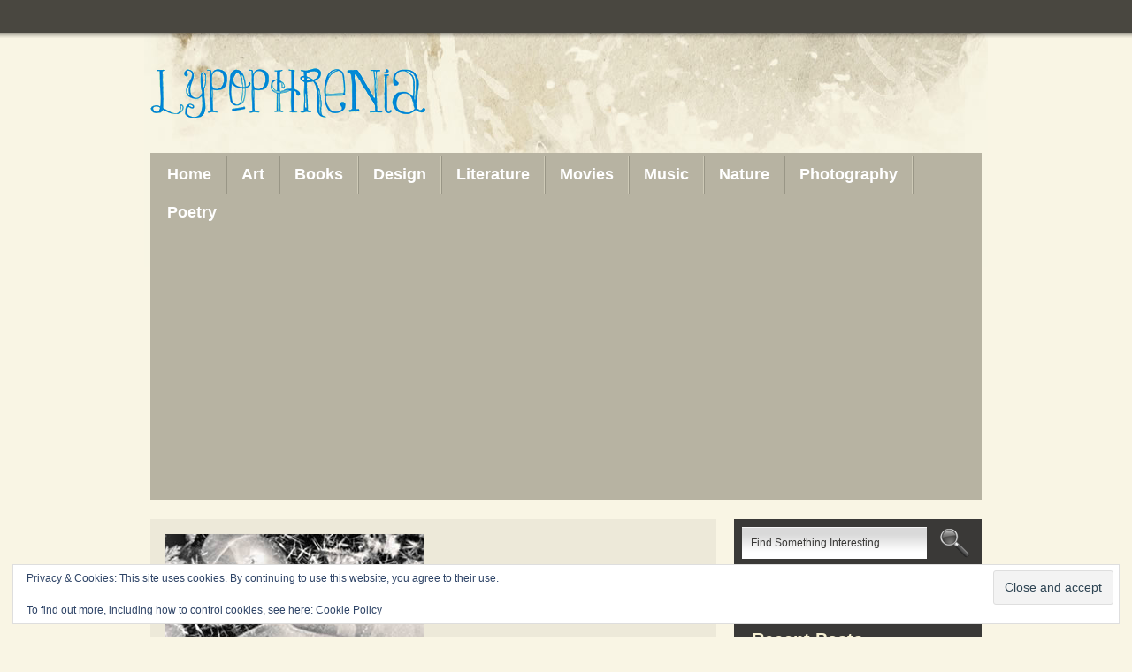

--- FILE ---
content_type: text/html; charset=UTF-8
request_url: https://lypophrenia.com/tag/solastalgia/
body_size: 12645
content:
<!DOCTYPE html PUBLIC "-//W3C//DTD XHTML 1.0 Transitional//EN" "http://www.w3.org/TR/xhtml1/DTD/xhtml1-transitional.dtd">
<html xmlns="http://www.w3.org/1999/xhtml" dir="ltr" lang="en-US" prefix="og: https://ogp.me/ns#">
<head profile="http://gmpg.org/xfn/11">
<meta http-equiv="Content-Type" content="text/html; charset=UTF-8" />
<title>solastalgia | Lypophrenia Lypophrenia</title>
<link rel="stylesheet" href="https://lypophrenia.com/wp-content/themes/lypo/style.css" type="text/css" media="screen" />
<link rel="pingback" href="https://lypophrenia.com/xmlrpc.php" />
<link rel="shortcut icon" href="/favicon.ico" />


<link rel="alternate" type="application/atom+xml" title="Lypophrenia &raquo; Atom Feed" href="https://lypophrenia.com/feed/atom/" /> 

		<!-- All in One SEO 4.9.3 - aioseo.com -->
	<meta name="robots" content="max-image-preview:large" />
	<link rel="canonical" href="https://lypophrenia.com/tag/solastalgia/" />
	<meta name="generator" content="All in One SEO (AIOSEO) 4.9.3" />
		<script type="application/ld+json" class="aioseo-schema">
			{"@context":"https:\/\/schema.org","@graph":[{"@type":"BreadcrumbList","@id":"https:\/\/lypophrenia.com\/tag\/solastalgia\/#breadcrumblist","itemListElement":[{"@type":"ListItem","@id":"https:\/\/lypophrenia.com#listItem","position":1,"name":"Home","item":"https:\/\/lypophrenia.com","nextItem":{"@type":"ListItem","@id":"https:\/\/lypophrenia.com\/tag\/solastalgia\/#listItem","name":"solastalgia"}},{"@type":"ListItem","@id":"https:\/\/lypophrenia.com\/tag\/solastalgia\/#listItem","position":2,"name":"solastalgia","previousItem":{"@type":"ListItem","@id":"https:\/\/lypophrenia.com#listItem","name":"Home"}}]},{"@type":"CollectionPage","@id":"https:\/\/lypophrenia.com\/tag\/solastalgia\/#collectionpage","url":"https:\/\/lypophrenia.com\/tag\/solastalgia\/","name":"solastalgia | Lypophrenia","inLanguage":"en-US","isPartOf":{"@id":"https:\/\/lypophrenia.com\/#website"},"breadcrumb":{"@id":"https:\/\/lypophrenia.com\/tag\/solastalgia\/#breadcrumblist"}},{"@type":"Organization","@id":"https:\/\/lypophrenia.com\/#organization","name":"Lypophrenia","description":"\"A sense or feeling of sorrow or sadness, without any apparent cause or source.\"","url":"https:\/\/lypophrenia.com\/","logo":{"@type":"ImageObject","url":"https:\/\/lypophrenia.com\/wp-content\/themes\/lypo\/images\/logo.png","@id":"https:\/\/lypophrenia.com\/tag\/solastalgia\/#organizationLogo"},"image":{"@id":"https:\/\/lypophrenia.com\/tag\/solastalgia\/#organizationLogo"}},{"@type":"WebSite","@id":"https:\/\/lypophrenia.com\/#website","url":"https:\/\/lypophrenia.com\/","name":"Lypophrenia","description":"\"A sense or feeling of sorrow or sadness, without any apparent cause or source.\"","inLanguage":"en-US","publisher":{"@id":"https:\/\/lypophrenia.com\/#organization"}}]}
		</script>
		<!-- All in One SEO -->

<link rel='dns-prefetch' href='//ajax.googleapis.com' />
<link rel='dns-prefetch' href='//secure.gravatar.com' />
<link rel='dns-prefetch' href='//stats.wp.com' />
<link rel='dns-prefetch' href='//v0.wordpress.com' />
<link rel="alternate" type="application/rss+xml" title="Lypophrenia &raquo; Feed" href="https://lypophrenia.com/feed/" />
<link rel="alternate" type="application/rss+xml" title="Lypophrenia &raquo; Comments Feed" href="https://lypophrenia.com/comments/feed/" />
<link rel="alternate" type="application/rss+xml" title="Lypophrenia &raquo; solastalgia Tag Feed" href="https://lypophrenia.com/tag/solastalgia/feed/" />
<style id='wp-img-auto-sizes-contain-inline-css' type='text/css'>
img:is([sizes=auto i],[sizes^="auto," i]){contain-intrinsic-size:3000px 1500px}
/*# sourceURL=wp-img-auto-sizes-contain-inline-css */
</style>
<link rel='stylesheet' id='dashicons-css' href='https://lypophrenia.com/wp-includes/css/dashicons.min.css?ver=919bb0d0239a337b1017d738c2d78944' type='text/css' media='all' />
<link rel='stylesheet' id='thickbox-css' href='https://lypophrenia.com/wp-includes/js/thickbox/thickbox.css?ver=919bb0d0239a337b1017d738c2d78944' type='text/css' media='all' />
<style id='wp-emoji-styles-inline-css' type='text/css'>

	img.wp-smiley, img.emoji {
		display: inline !important;
		border: none !important;
		box-shadow: none !important;
		height: 1em !important;
		width: 1em !important;
		margin: 0 0.07em !important;
		vertical-align: -0.1em !important;
		background: none !important;
		padding: 0 !important;
	}
/*# sourceURL=wp-emoji-styles-inline-css */
</style>
<link rel='stylesheet' id='wp-block-library-css' href='https://lypophrenia.com/wp-includes/css/dist/block-library/style.min.css?ver=919bb0d0239a337b1017d738c2d78944' type='text/css' media='all' />
<style id='global-styles-inline-css' type='text/css'>
:root{--wp--preset--aspect-ratio--square: 1;--wp--preset--aspect-ratio--4-3: 4/3;--wp--preset--aspect-ratio--3-4: 3/4;--wp--preset--aspect-ratio--3-2: 3/2;--wp--preset--aspect-ratio--2-3: 2/3;--wp--preset--aspect-ratio--16-9: 16/9;--wp--preset--aspect-ratio--9-16: 9/16;--wp--preset--color--black: #000000;--wp--preset--color--cyan-bluish-gray: #abb8c3;--wp--preset--color--white: #ffffff;--wp--preset--color--pale-pink: #f78da7;--wp--preset--color--vivid-red: #cf2e2e;--wp--preset--color--luminous-vivid-orange: #ff6900;--wp--preset--color--luminous-vivid-amber: #fcb900;--wp--preset--color--light-green-cyan: #7bdcb5;--wp--preset--color--vivid-green-cyan: #00d084;--wp--preset--color--pale-cyan-blue: #8ed1fc;--wp--preset--color--vivid-cyan-blue: #0693e3;--wp--preset--color--vivid-purple: #9b51e0;--wp--preset--gradient--vivid-cyan-blue-to-vivid-purple: linear-gradient(135deg,rgb(6,147,227) 0%,rgb(155,81,224) 100%);--wp--preset--gradient--light-green-cyan-to-vivid-green-cyan: linear-gradient(135deg,rgb(122,220,180) 0%,rgb(0,208,130) 100%);--wp--preset--gradient--luminous-vivid-amber-to-luminous-vivid-orange: linear-gradient(135deg,rgb(252,185,0) 0%,rgb(255,105,0) 100%);--wp--preset--gradient--luminous-vivid-orange-to-vivid-red: linear-gradient(135deg,rgb(255,105,0) 0%,rgb(207,46,46) 100%);--wp--preset--gradient--very-light-gray-to-cyan-bluish-gray: linear-gradient(135deg,rgb(238,238,238) 0%,rgb(169,184,195) 100%);--wp--preset--gradient--cool-to-warm-spectrum: linear-gradient(135deg,rgb(74,234,220) 0%,rgb(151,120,209) 20%,rgb(207,42,186) 40%,rgb(238,44,130) 60%,rgb(251,105,98) 80%,rgb(254,248,76) 100%);--wp--preset--gradient--blush-light-purple: linear-gradient(135deg,rgb(255,206,236) 0%,rgb(152,150,240) 100%);--wp--preset--gradient--blush-bordeaux: linear-gradient(135deg,rgb(254,205,165) 0%,rgb(254,45,45) 50%,rgb(107,0,62) 100%);--wp--preset--gradient--luminous-dusk: linear-gradient(135deg,rgb(255,203,112) 0%,rgb(199,81,192) 50%,rgb(65,88,208) 100%);--wp--preset--gradient--pale-ocean: linear-gradient(135deg,rgb(255,245,203) 0%,rgb(182,227,212) 50%,rgb(51,167,181) 100%);--wp--preset--gradient--electric-grass: linear-gradient(135deg,rgb(202,248,128) 0%,rgb(113,206,126) 100%);--wp--preset--gradient--midnight: linear-gradient(135deg,rgb(2,3,129) 0%,rgb(40,116,252) 100%);--wp--preset--font-size--small: 13px;--wp--preset--font-size--medium: 20px;--wp--preset--font-size--large: 36px;--wp--preset--font-size--x-large: 42px;--wp--preset--spacing--20: 0.44rem;--wp--preset--spacing--30: 0.67rem;--wp--preset--spacing--40: 1rem;--wp--preset--spacing--50: 1.5rem;--wp--preset--spacing--60: 2.25rem;--wp--preset--spacing--70: 3.38rem;--wp--preset--spacing--80: 5.06rem;--wp--preset--shadow--natural: 6px 6px 9px rgba(0, 0, 0, 0.2);--wp--preset--shadow--deep: 12px 12px 50px rgba(0, 0, 0, 0.4);--wp--preset--shadow--sharp: 6px 6px 0px rgba(0, 0, 0, 0.2);--wp--preset--shadow--outlined: 6px 6px 0px -3px rgb(255, 255, 255), 6px 6px rgb(0, 0, 0);--wp--preset--shadow--crisp: 6px 6px 0px rgb(0, 0, 0);}:where(.is-layout-flex){gap: 0.5em;}:where(.is-layout-grid){gap: 0.5em;}body .is-layout-flex{display: flex;}.is-layout-flex{flex-wrap: wrap;align-items: center;}.is-layout-flex > :is(*, div){margin: 0;}body .is-layout-grid{display: grid;}.is-layout-grid > :is(*, div){margin: 0;}:where(.wp-block-columns.is-layout-flex){gap: 2em;}:where(.wp-block-columns.is-layout-grid){gap: 2em;}:where(.wp-block-post-template.is-layout-flex){gap: 1.25em;}:where(.wp-block-post-template.is-layout-grid){gap: 1.25em;}.has-black-color{color: var(--wp--preset--color--black) !important;}.has-cyan-bluish-gray-color{color: var(--wp--preset--color--cyan-bluish-gray) !important;}.has-white-color{color: var(--wp--preset--color--white) !important;}.has-pale-pink-color{color: var(--wp--preset--color--pale-pink) !important;}.has-vivid-red-color{color: var(--wp--preset--color--vivid-red) !important;}.has-luminous-vivid-orange-color{color: var(--wp--preset--color--luminous-vivid-orange) !important;}.has-luminous-vivid-amber-color{color: var(--wp--preset--color--luminous-vivid-amber) !important;}.has-light-green-cyan-color{color: var(--wp--preset--color--light-green-cyan) !important;}.has-vivid-green-cyan-color{color: var(--wp--preset--color--vivid-green-cyan) !important;}.has-pale-cyan-blue-color{color: var(--wp--preset--color--pale-cyan-blue) !important;}.has-vivid-cyan-blue-color{color: var(--wp--preset--color--vivid-cyan-blue) !important;}.has-vivid-purple-color{color: var(--wp--preset--color--vivid-purple) !important;}.has-black-background-color{background-color: var(--wp--preset--color--black) !important;}.has-cyan-bluish-gray-background-color{background-color: var(--wp--preset--color--cyan-bluish-gray) !important;}.has-white-background-color{background-color: var(--wp--preset--color--white) !important;}.has-pale-pink-background-color{background-color: var(--wp--preset--color--pale-pink) !important;}.has-vivid-red-background-color{background-color: var(--wp--preset--color--vivid-red) !important;}.has-luminous-vivid-orange-background-color{background-color: var(--wp--preset--color--luminous-vivid-orange) !important;}.has-luminous-vivid-amber-background-color{background-color: var(--wp--preset--color--luminous-vivid-amber) !important;}.has-light-green-cyan-background-color{background-color: var(--wp--preset--color--light-green-cyan) !important;}.has-vivid-green-cyan-background-color{background-color: var(--wp--preset--color--vivid-green-cyan) !important;}.has-pale-cyan-blue-background-color{background-color: var(--wp--preset--color--pale-cyan-blue) !important;}.has-vivid-cyan-blue-background-color{background-color: var(--wp--preset--color--vivid-cyan-blue) !important;}.has-vivid-purple-background-color{background-color: var(--wp--preset--color--vivid-purple) !important;}.has-black-border-color{border-color: var(--wp--preset--color--black) !important;}.has-cyan-bluish-gray-border-color{border-color: var(--wp--preset--color--cyan-bluish-gray) !important;}.has-white-border-color{border-color: var(--wp--preset--color--white) !important;}.has-pale-pink-border-color{border-color: var(--wp--preset--color--pale-pink) !important;}.has-vivid-red-border-color{border-color: var(--wp--preset--color--vivid-red) !important;}.has-luminous-vivid-orange-border-color{border-color: var(--wp--preset--color--luminous-vivid-orange) !important;}.has-luminous-vivid-amber-border-color{border-color: var(--wp--preset--color--luminous-vivid-amber) !important;}.has-light-green-cyan-border-color{border-color: var(--wp--preset--color--light-green-cyan) !important;}.has-vivid-green-cyan-border-color{border-color: var(--wp--preset--color--vivid-green-cyan) !important;}.has-pale-cyan-blue-border-color{border-color: var(--wp--preset--color--pale-cyan-blue) !important;}.has-vivid-cyan-blue-border-color{border-color: var(--wp--preset--color--vivid-cyan-blue) !important;}.has-vivid-purple-border-color{border-color: var(--wp--preset--color--vivid-purple) !important;}.has-vivid-cyan-blue-to-vivid-purple-gradient-background{background: var(--wp--preset--gradient--vivid-cyan-blue-to-vivid-purple) !important;}.has-light-green-cyan-to-vivid-green-cyan-gradient-background{background: var(--wp--preset--gradient--light-green-cyan-to-vivid-green-cyan) !important;}.has-luminous-vivid-amber-to-luminous-vivid-orange-gradient-background{background: var(--wp--preset--gradient--luminous-vivid-amber-to-luminous-vivid-orange) !important;}.has-luminous-vivid-orange-to-vivid-red-gradient-background{background: var(--wp--preset--gradient--luminous-vivid-orange-to-vivid-red) !important;}.has-very-light-gray-to-cyan-bluish-gray-gradient-background{background: var(--wp--preset--gradient--very-light-gray-to-cyan-bluish-gray) !important;}.has-cool-to-warm-spectrum-gradient-background{background: var(--wp--preset--gradient--cool-to-warm-spectrum) !important;}.has-blush-light-purple-gradient-background{background: var(--wp--preset--gradient--blush-light-purple) !important;}.has-blush-bordeaux-gradient-background{background: var(--wp--preset--gradient--blush-bordeaux) !important;}.has-luminous-dusk-gradient-background{background: var(--wp--preset--gradient--luminous-dusk) !important;}.has-pale-ocean-gradient-background{background: var(--wp--preset--gradient--pale-ocean) !important;}.has-electric-grass-gradient-background{background: var(--wp--preset--gradient--electric-grass) !important;}.has-midnight-gradient-background{background: var(--wp--preset--gradient--midnight) !important;}.has-small-font-size{font-size: var(--wp--preset--font-size--small) !important;}.has-medium-font-size{font-size: var(--wp--preset--font-size--medium) !important;}.has-large-font-size{font-size: var(--wp--preset--font-size--large) !important;}.has-x-large-font-size{font-size: var(--wp--preset--font-size--x-large) !important;}
/*# sourceURL=global-styles-inline-css */
</style>

<style id='classic-theme-styles-inline-css' type='text/css'>
/*! This file is auto-generated */
.wp-block-button__link{color:#fff;background-color:#32373c;border-radius:9999px;box-shadow:none;text-decoration:none;padding:calc(.667em + 2px) calc(1.333em + 2px);font-size:1.125em}.wp-block-file__button{background:#32373c;color:#fff;text-decoration:none}
/*# sourceURL=/wp-includes/css/classic-themes.min.css */
</style>
<link rel='stylesheet' id='fancybox-for-wp-css' href='https://lypophrenia.com/wp-content/plugins/fancybox-for-wordpress/assets/css/fancybox.css?ver=1.3.4' type='text/css' media='all' />
<script type="text/javascript" src="http://ajax.googleapis.com/ajax/libs/jquery/1.4.2/jquery.min.js?ver=1.4.2" id="jquery-js"></script>
<script type="text/javascript" src="https://lypophrenia.com/wp-content/plugins/fancybox-for-wordpress/assets/js/purify.min.js?ver=1.3.4" id="purify-js"></script>
<script type="text/javascript" src="https://lypophrenia.com/wp-content/plugins/fancybox-for-wordpress/assets/js/jquery.fancybox.js?ver=1.3.4" id="fancybox-for-wp-js"></script>
<link rel="https://api.w.org/" href="https://lypophrenia.com/wp-json/" /><link rel="alternate" title="JSON" type="application/json" href="https://lypophrenia.com/wp-json/wp/v2/tags/139" /><link rel="EditURI" type="application/rsd+xml" title="RSD" href="https://lypophrenia.com/xmlrpc.php?rsd" />


<!-- Fancybox for WordPress v3.3.7 -->
<style type="text/css">
	.fancybox-slide--image .fancybox-content{background-color: #FFFFFF}div.fancybox-caption{display:none !important;}
	
	img.fancybox-image{border-width:10px;border-color:#FFFFFF;border-style:solid;}
	div.fancybox-bg{background-color:rgba(102,102,102,0.3);opacity:1 !important;}div.fancybox-content{border-color:#FFFFFF}
	div#fancybox-title{background-color:#FFFFFF}
	div.fancybox-content{background-color:#FFFFFF}
	div#fancybox-title-inside{color:#333333}
	
	
	
	div.fancybox-caption p.caption-title{display:inline-block}
	div.fancybox-caption p.caption-title{font-size:14px}
	div.fancybox-caption p.caption-title{color:#333333}
	div.fancybox-caption {color:#333333}div.fancybox-caption p.caption-title {background:#fff; width:auto;padding:10px 30px;}div.fancybox-content p.caption-title{color:#333333;margin: 0;padding: 5px 0;}body.fancybox-active .fancybox-container .fancybox-stage .fancybox-content .fancybox-close-small{display:block;}
</style><script type="text/javascript">
	jQuery(function () {

		var mobileOnly = false;
		
		if (mobileOnly) {
			return;
		}

		jQuery.fn.getTitle = function () { // Copy the title of every IMG tag and add it to its parent A so that fancybox can show titles
			var arr = jQuery("a[data-fancybox]");jQuery.each(arr, function() {var title = jQuery(this).children("img").attr("title") || '';var figCaptionHtml = jQuery(this).next("figcaption").html() || '';var processedCaption = figCaptionHtml;if (figCaptionHtml.length && typeof DOMPurify === 'function') {processedCaption = DOMPurify.sanitize(figCaptionHtml, {USE_PROFILES: {html: true}});} else if (figCaptionHtml.length) {processedCaption = jQuery("<div>").text(figCaptionHtml).html();}var newTitle = title;if (processedCaption.length) {newTitle = title.length ? title + " " + processedCaption : processedCaption;}if (newTitle.length) {jQuery(this).attr("title", newTitle);}});		}

		// Supported file extensions

				var thumbnails = jQuery("a:has(img)").not(".nolightbox").not('.envira-gallery-link').not('.ngg-simplelightbox').filter(function () {
			return /\.(jpe?g|png|gif|mp4|webp|bmp|pdf)(\?[^/]*)*$/i.test(jQuery(this).attr('href'))
		});
		

		// Add data-type iframe for links that are not images or videos.
		var iframeLinks = jQuery('.fancyboxforwp').filter(function () {
			return !/\.(jpe?g|png|gif|mp4|webp|bmp|pdf)(\?[^/]*)*$/i.test(jQuery(this).attr('href'))
		}).filter(function () {
			return !/vimeo|youtube/i.test(jQuery(this).attr('href'))
		});
		iframeLinks.attr({"data-type": "iframe"}).getTitle();

				// Gallery All
		thumbnails.addClass("fancyboxforwp").attr("data-fancybox", "gallery").getTitle();
		iframeLinks.attr({"data-fancybox": "gallery"}).getTitle();

		// Gallery type NONE
		
		// Call fancybox and apply it on any link with a rel atribute that starts with "fancybox", with the options set on the admin panel
		jQuery("a.fancyboxforwp").fancyboxforwp({
			loop: false,
			smallBtn: true,
			zoomOpacity: "auto",
			animationEffect: "fade",
			animationDuration: 500,
			transitionEffect: "fade",
			transitionDuration: "300",
			overlayShow: true,
			overlayOpacity: "0.3",
			titleShow: true,
			titlePosition: "inside",
			keyboard: true,
			showCloseButton: true,
			arrows: true,
			clickContent:false,
			clickSlide: "close",
			mobile: {
				clickContent: function (current, event) {
					return current.type === "image" ? "toggleControls" : false;
				},
				clickSlide: function (current, event) {
					return current.type === "image" ? "close" : "close";
				},
			},
			wheel: false,
			toolbar: true,
			preventCaptionOverlap: true,
			onInit: function() { },			onDeactivate
	: function() { },		beforeClose: function() { },			afterShow: function(instance) { jQuery( ".fancybox-image" ).on("click", function( ){ ( instance.isScaledDown() ) ? instance.scaleToActual() : instance.scaleToFit() }) },				afterClose: function() { },					caption : function( instance, item ) {var title = "";if("undefined" != typeof jQuery(this).context ){var title = jQuery(this).context.title;} else { var title = ("undefined" != typeof jQuery(this).attr("title")) ? jQuery(this).attr("title") : false;}var caption = jQuery(this).data('caption') || '';if ( item.type === 'image' && title.length ) {caption = (caption.length ? caption + '<br />' : '') + '<p class="caption-title">'+jQuery("<div>").text(title).html()+'</p>' ;}if (typeof DOMPurify === "function" && caption.length) { return DOMPurify.sanitize(caption, {USE_PROFILES: {html: true}}); } else { return jQuery("<div>").text(caption).html(); }},
		afterLoad : function( instance, current ) {var captionContent = current.opts.caption || '';var sanitizedCaptionString = '';if (typeof DOMPurify === 'function' && captionContent.length) {sanitizedCaptionString = DOMPurify.sanitize(captionContent, {USE_PROFILES: {html: true}});} else if (captionContent.length) { sanitizedCaptionString = jQuery("<div>").text(captionContent).html();}if (sanitizedCaptionString.length) { current.$content.append(jQuery('<div class=\"fancybox-custom-caption inside-caption\" style=\" position: absolute;left:0;right:0;color:#000;margin:0 auto;bottom:0;text-align:center;background-color:#FFFFFF \"></div>').html(sanitizedCaptionString)); }},
			})
		;

			})
</script>
<!-- END Fancybox for WordPress -->
	<style>img#wpstats{display:none}</style>
		
<script type="text/javascript" charset="utf-8">
	;(function ($) {
		$(function() {
			$('#main-nav ul li').hover(function() {
				if ($(this).find('ul').length) {
					$(this).find('a:eq(0)').addClass('hover');
				};
				$(this).find('ul').show();
			}, function() {
				$(this).find('a:eq(0)').removeClass('hover');
				$(this).find('ul').hide();
			});
			$('input.field, textarea.field').
		    focus(function() {
		        if(this.title==this.value) {
		            this.value = '';
		        }
		    }).
		    blur(function(){
		        if(this.value=='') {
		            this.value = this.title;
		        }
		    });
		});
	})(jQuery);
</script>
<!--[if lte IE 6]>
<style type="text/css">
body.default #upperbar .bg { background-image: none; 
	filter: progid:DXImageTransform.Microsoft.AlphaImageLoader(src='https://lypophrenia.com/wp-content/themes/lypo/images/upperbar.png', sizingMethod='scale'); 
}
body.default #logo a { background-image: none; 
	filter: progid:DXImageTransform.Microsoft.AlphaImageLoader(src='https://lypophrenia.com/wp-content/themes/lypo/images/logo.png', sizingMethod='image'); 
}
body.default #featured .ribbon { background-image: none; 
	filter: progid:DXImageTransform.Microsoft.AlphaImageLoader(src='https://lypophrenia.com/wp-content/themes/lypo/images/ribbon-featured.png', sizingMethod='image'); 
}
body.default #footer .bar .bg { background-image: none; 
	filter: progid:DXImageTransform.Microsoft.AlphaImageLoader(src='https://lypophrenia.com/wp-content/themes/lypo/images/footer-bar-bg.png', sizingMethod='scale'); 
}
</style>
<![endif]-->
<script type="text/javascript" src="http://use.typekit.com/jgl6nid.js"></script>
<script type="text/javascript">try{Typekit.load();}catch(e){}</script>

<script async src="//pagead2.googlesyndication.com/pagead/js/adsbygoogle.js"></script>
<script>
     (adsbygoogle = window.adsbygoogle || []).push({
          google_ad_client: "ca-pub-3083825649275661",
          enable_page_level_ads: true
     });
</script>
<link rel='stylesheet' id='eu-cookie-law-style-css' href='https://lypophrenia.com/wp-content/plugins/jetpack/modules/widgets/eu-cookie-law/style.css?ver=15.4' type='text/css' media='all' />
<link rel='stylesheet' id='jetpack-top-posts-widget-css' href='https://lypophrenia.com/wp-content/plugins/jetpack/modules/widgets/top-posts/style.css?ver=20141013' type='text/css' media='all' />
</head>
<body class="archive tag tag-solastalgia tag-139 wp-theme-lypo default">
	<!-- Page -->
	<div id="page">
		<!-- Upper Bar -->
		<div id="upperbar">
			<div class="bg">
				<div class="container_16">
					<p class="grid_16">
																	</p>
				</div>	
			</div>
		</div>
		<!-- END Upper Bar -->
		
		<!-- Main Part -->
		<div id="main" class="container_16">
			<div id="top" class="grid_16">
				
				<!-- Header -->
				<div id="header">
					<div class="cl">&nbsp;</div>
					<h1 id="logo"><a href="https://lypophrenia.com">Lypophrenia</a></h1>
										<div class="cl">&nbsp;</div>
				</div>
				<!-- END Header -->
				
				<!-- Main Navigation -->
				<div id="main-nav">
					<div class="cl">&nbsp;</div>
					<ul>
						<li><a href="https://lypophrenia.com" class=""><span>Home</span></a></li>
						<li class=""><a href="https://lypophrenia.com/category/art/" class=""><span>Art</span></a></li><li class=""><a href="https://lypophrenia.com/category/books/" class=""><span>Books</span></a></li><li class=""><a href="https://lypophrenia.com/category/design/" class=""><span>Design</span></a></li><li class=""><a href="https://lypophrenia.com/category/literature/" class=""><span>Literature</span></a></li><li class=""><a href="https://lypophrenia.com/category/movies/" class=""><span>Movies</span></a></li><li class=""><a href="https://lypophrenia.com/category/music/" class=""><span>Music</span></a></li><li class=""><a href="https://lypophrenia.com/category/nature/" class=""><span>Nature</span></a></li><li class=""><a href="https://lypophrenia.com/category/photography/" class=""><span>Photography</span></a></li><li class="last top-last"><a href="https://lypophrenia.com/category/poetry/" class=""><span>Poetry</span></a></li>					</ul>
					<div class="cl">&nbsp;</div>
				</div>
				<!-- END Main Navigation -->
				<script type="text/javascript" charset="utf-8">
					;(function ($) {
						$lc = 0 ;
					    while($('#main-nav').height() > 43) {
					    	$('#main-nav > ul > li:last-child').remove();
					    	if ($lc==1500) {
					    		// Infinite loop
					    		break;
					    	}
					    	$lc++;
					    }
					    	
					})(jQuery);
				</script>
			</div>
			<div class="cl">&nbsp;</div>
				<!-- Sidebar -->
<div id="sidebar" class="grid_5 push_11">
	<form action="https://lypophrenia.com" id="searchform" method="get" role="search">
		<div class="cl">&nbsp;</div>
		<input type="text" class="field" id="s" name="s" value="Find Something Interesting" title="Find Something Interesting" />
		<input type="submit" class="button" value="Search" id="searchsubmit" />
		<div class="cl">&nbsp;</div>
	</form>
	<div class="comm-links">
		<div class="cl">&nbsp;</div>
			
		<div class="cl">&nbsp;</div>
	</div>
	
		<div id="recent-posts-2" class="widget widget_recent_entries">
		<h2 class="widgettitle">Recent Posts</h2><div class="widgetcontent">
		<ul>
											<li>
					<a href="https://lypophrenia.com/2011/hiroshi-sugimoto-sea-scapes-sea-change/">Hiroshi Sugimoto, sea-scapes, sea-change</a>
									</li>
											<li>
					<a href="https://lypophrenia.com/2011/les-reconstitutions-les-reconstitutions-les-reconstitutions/">les reconstitutions, les reconstitutions, les reconstitutions</a>
									</li>
											<li>
					<a href="https://lypophrenia.com/2011/japan-above-the-clouds-views-on-the-forest-of-water/">Japan, above the clouds, views on the forest of water</a>
									</li>
											<li>
					<a href="https://lypophrenia.com/2011/the-art-on-money/">Art on money</a>
									</li>
											<li>
					<a href="https://lypophrenia.com/2011/kafka-on-the-shore/">Kafka on the shore</a>
									</li>
											<li>
					<a href="https://lypophrenia.com/2011/thou-vou-over/">Thou-Vou, Over!</a>
									</li>
					</ul>

		</div></div><div id="tag_cloud-3" class="widget widget_tag_cloud"><h2 class="widgettitle">Tags</h2><div class="widgetcontent"><div class="tagcloud"><a href="https://lypophrenia.com/tag/abandonment/" class="tag-cloud-link tag-link-77 tag-link-position-1" style="font-size: 14.166666666667pt;" aria-label="abandonment (6 items)">abandonment</a>
<a href="https://lypophrenia.com/tag/allegorical/" class="tag-cloud-link tag-link-38 tag-link-position-2" style="font-size: 20pt;" aria-label="allegorical (15 items)">allegorical</a>
<a href="https://lypophrenia.com/tag/amazing-nature/" class="tag-cloud-link tag-link-45 tag-link-position-3" style="font-size: 22pt;" aria-label="amazing nature (20 items)">amazing nature</a>
<a href="https://lypophrenia.com/tag/anime/" class="tag-cloud-link tag-link-57 tag-link-position-4" style="font-size: 11.666666666667pt;" aria-label="anime (4 items)">anime</a>
<a href="https://lypophrenia.com/tag/anthropomorphic-nature/" class="tag-cloud-link tag-link-149 tag-link-position-5" style="font-size: 10pt;" aria-label="anthropomorphic nature (3 items)">anthropomorphic nature</a>
<a href="https://lypophrenia.com/tag/atomic-blast/" class="tag-cloud-link tag-link-46 tag-link-position-6" style="font-size: 14.166666666667pt;" aria-label="atomic blast (6 items)">atomic blast</a>
<a href="https://lypophrenia.com/tag/black-and-white/" class="tag-cloud-link tag-link-29 tag-link-position-7" style="font-size: 21.666666666667pt;" aria-label="black and white (19 items)">black and white</a>
<a href="https://lypophrenia.com/tag/broken-dreams/" class="tag-cloud-link tag-link-62 tag-link-position-8" style="font-size: 8pt;" aria-label="broken dreams (2 items)">broken dreams</a>
<a href="https://lypophrenia.com/tag/burning-patience/" class="tag-cloud-link tag-link-65 tag-link-position-9" style="font-size: 11.666666666667pt;" aria-label="burning patience (4 items)">burning patience</a>
<a href="https://lypophrenia.com/tag/chance-meetings/" class="tag-cloud-link tag-link-20 tag-link-position-10" style="font-size: 11.666666666667pt;" aria-label="chance meetings (4 items)">chance meetings</a>
<a href="https://lypophrenia.com/tag/circle/" class="tag-cloud-link tag-link-33 tag-link-position-11" style="font-size: 16.666666666667pt;" aria-label="circle (9 items)">circle</a>
<a href="https://lypophrenia.com/tag/creation/" class="tag-cloud-link tag-link-23 tag-link-position-12" style="font-size: 16.666666666667pt;" aria-label="creation (9 items)">creation</a>
<a href="https://lypophrenia.com/tag/depression/" class="tag-cloud-link tag-link-10 tag-link-position-13" style="font-size: 11.666666666667pt;" aria-label="depression (4 items)">depression</a>
<a href="https://lypophrenia.com/tag/despair/" class="tag-cloud-link tag-link-40 tag-link-position-14" style="font-size: 13pt;" aria-label="despair (5 items)">despair</a>
<a href="https://lypophrenia.com/tag/dimensia/" class="tag-cloud-link tag-link-17 tag-link-position-15" style="font-size: 15.833333333333pt;" aria-label="dimensia (8 items)">dimensia</a>
<a href="https://lypophrenia.com/tag/dream/" class="tag-cloud-link tag-link-52 tag-link-position-16" style="font-size: 16.666666666667pt;" aria-label="dream (9 items)">dream</a>
<a href="https://lypophrenia.com/tag/endlessness-of-the-expanse/" class="tag-cloud-link tag-link-50 tag-link-position-17" style="font-size: 14.166666666667pt;" aria-label="endlessness of the expanse (6 items)">endlessness of the expanse</a>
<a href="https://lypophrenia.com/tag/ever-changing/" class="tag-cloud-link tag-link-84 tag-link-position-18" style="font-size: 11.666666666667pt;" aria-label="ever-changing (4 items)">ever-changing</a>
<a href="https://lypophrenia.com/tag/existence/" class="tag-cloud-link tag-link-22 tag-link-position-19" style="font-size: 19.166666666667pt;" aria-label="existence (13 items)">existence</a>
<a href="https://lypophrenia.com/tag/existentialism/" class="tag-cloud-link tag-link-102 tag-link-position-20" style="font-size: 14.166666666667pt;" aria-label="existentialism (6 items)">existentialism</a>
<a href="https://lypophrenia.com/tag/fear/" class="tag-cloud-link tag-link-31 tag-link-position-21" style="font-size: 10pt;" aria-label="fear (3 items)">fear</a>
<a href="https://lypophrenia.com/tag/fetching-moodiness/" class="tag-cloud-link tag-link-59 tag-link-position-22" style="font-size: 17.333333333333pt;" aria-label="fetching moodiness (10 items)">fetching moodiness</a>
<a href="https://lypophrenia.com/tag/hallucinatory-passages/" class="tag-cloud-link tag-link-86 tag-link-position-23" style="font-size: 15.833333333333pt;" aria-label="hallucinatory passages (8 items)">hallucinatory passages</a>
<a href="https://lypophrenia.com/tag/heavy-heat/" class="tag-cloud-link tag-link-58 tag-link-position-24" style="font-size: 11.666666666667pt;" aria-label="heavy heat (4 items)">heavy heat</a>
<a href="https://lypophrenia.com/tag/hope/" class="tag-cloud-link tag-link-66 tag-link-position-25" style="font-size: 10pt;" aria-label="hope (3 items)">hope</a>
<a href="https://lypophrenia.com/tag/indifference/" class="tag-cloud-link tag-link-53 tag-link-position-26" style="font-size: 8pt;" aria-label="indifference (2 items)">indifference</a>
<a href="https://lypophrenia.com/tag/infinitesimal/" class="tag-cloud-link tag-link-21 tag-link-position-27" style="font-size: 11.666666666667pt;" aria-label="infinitesimal (4 items)">infinitesimal</a>
<a href="https://lypophrenia.com/tag/life/" class="tag-cloud-link tag-link-42 tag-link-position-28" style="font-size: 15pt;" aria-label="life (7 items)">life</a>
<a href="https://lypophrenia.com/tag/lightness/" class="tag-cloud-link tag-link-43 tag-link-position-29" style="font-size: 11.666666666667pt;" aria-label="lightness (4 items)">lightness</a>
<a href="https://lypophrenia.com/tag/line-drawing/" class="tag-cloud-link tag-link-26 tag-link-position-30" style="font-size: 15pt;" aria-label="line drawing (7 items)">line drawing</a>
<a href="https://lypophrenia.com/tag/lypophrenia/" class="tag-cloud-link tag-link-81 tag-link-position-31" style="font-size: 15pt;" aria-label="lypophrenia (7 items)">lypophrenia</a>
<a href="https://lypophrenia.com/tag/meaning-of-life/" class="tag-cloud-link tag-link-13 tag-link-position-32" style="font-size: 15pt;" aria-label="meaning of life (7 items)">meaning of life</a>
<a href="https://lypophrenia.com/tag/minimalism/" class="tag-cloud-link tag-link-27 tag-link-position-33" style="font-size: 10pt;" aria-label="minimalism (3 items)">minimalism</a>
<a href="https://lypophrenia.com/tag/nostalgia/" class="tag-cloud-link tag-link-30 tag-link-position-34" style="font-size: 20pt;" aria-label="nostalgia (15 items)">nostalgia</a>
<a href="https://lypophrenia.com/tag/nothingness/" class="tag-cloud-link tag-link-24 tag-link-position-35" style="font-size: 10pt;" aria-label="nothingness (3 items)">nothingness</a>
<a href="https://lypophrenia.com/tag/outsider-art/" class="tag-cloud-link tag-link-14 tag-link-position-36" style="font-size: 11.666666666667pt;" aria-label="outsider art (4 items)">outsider art</a>
<a href="https://lypophrenia.com/tag/sadness/" class="tag-cloud-link tag-link-44 tag-link-position-37" style="font-size: 13pt;" aria-label="sadness (5 items)">sadness</a>
<a href="https://lypophrenia.com/tag/sane-society/" class="tag-cloud-link tag-link-104 tag-link-position-38" style="font-size: 10pt;" aria-label="sane society (3 items)">sane society</a>
<a href="https://lypophrenia.com/tag/state-control/" class="tag-cloud-link tag-link-76 tag-link-position-39" style="font-size: 11.666666666667pt;" aria-label="state control (4 items)">state control</a>
<a href="https://lypophrenia.com/tag/time/" class="tag-cloud-link tag-link-133 tag-link-position-40" style="font-size: 11.666666666667pt;" aria-label="time (4 items)">time</a>
<a href="https://lypophrenia.com/tag/unease/" class="tag-cloud-link tag-link-47 tag-link-position-41" style="font-size: 13pt;" aria-label="unease (5 items)">unease</a>
<a href="https://lypophrenia.com/tag/unfulfilled-love/" class="tag-cloud-link tag-link-51 tag-link-position-42" style="font-size: 20.5pt;" aria-label="unfulfilled love (16 items)">unfulfilled love</a>
<a href="https://lypophrenia.com/tag/unquenchable-sexual-desire/" class="tag-cloud-link tag-link-74 tag-link-position-43" style="font-size: 11.666666666667pt;" aria-label="unquenchable sexual desire (4 items)">unquenchable sexual desire</a>
<a href="https://lypophrenia.com/tag/unrealised-potential/" class="tag-cloud-link tag-link-61 tag-link-position-44" style="font-size: 19.166666666667pt;" aria-label="unrealised potential (13 items)">unrealised potential</a>
<a href="https://lypophrenia.com/tag/vintage-art/" class="tag-cloud-link tag-link-55 tag-link-position-45" style="font-size: 8pt;" aria-label="vintage art (2 items)">vintage art</a></div>
</div></div></div>	<!-- Content -->
	<div id="content" class="grid_11 pull_5">
	<div class="posts">
			<div class="cl">&nbsp;</div>		
						<div class="post">
																<a href="https://lypophrenia.com/2010/ice-a-passage-through-time/"><img src="https://www.lypophrenia.com/wp-content/uploads/2010/12/post_hal_gage_ice.jpg" alt="Ice: a passage through time" /></a>
					              <!--Large image post preview-->    
													  <!--END Large image post preview-->  	
				<div class="cnt">
					<h3><a href="https://lypophrenia.com/2010/ice-a-passage-through-time/">Ice: a passage through time</a></h3>
					<div class="excerpt">
						<p>Hal Gage is a photographer who grew up and lives in Anchorage, Alaska. </p>
<p>His Ice series evokes feelings of amazement for nature but also apprehension ...</p>
					</div>
				</div>
				<div class="meta">
					<div class="cnt">
						<div class="cl">&nbsp;</div>
						<a href="https://lypophrenia.com/2010/ice-a-passage-through-time/" class="more">continue...</a>
						23 December 2010 // <a href="https://lypophrenia.com/category/nature/" rel="category tag">Nature</a>, <a href="https://lypophrenia.com/category/photography/" rel="category tag">Photography</a>						<div class="cl">&nbsp;</div>
					</div>
				</div>
			</div>
		
		<div class="cl">&nbsp;</div>
		<div class="blog-nav">
			<div class="cl">&nbsp;</div>
				<span class="next"></span>
                                <span class="prev"></span>
			<div class="cl">&nbsp;</div>
		</div>
		
			</div>
	</div>
	<!-- END Content -->
				<div class="cl">&nbsp;</div>
			</div>
			<!-- END Main Part -->			
			<!-- Footer -->
			<div id="footer">
				<!-- Bars -->
				<div class="bars">
					<div class="container_16">
						<div id="eu_cookie_law_widget-2" class="bar grid_4 widget_eu_cookie_law_widget"><div class="bg">
<div
	class="hide-on-button"
	data-hide-timeout="30"
	data-consent-expiration="180"
	id="eu-cookie-law"
>
	<form method="post" id="jetpack-eu-cookie-law-form">
		<input type="submit" value="Close and accept" class="accept" />
	</form>

	Privacy &amp; Cookies: This site uses cookies. By continuing to use this website, you agree to their use.<br />
<br />
To find out more, including how to control cookies, see here:
		<a href="https://automattic.com/cookies/" rel="nofollow">
		Cookie Policy	</a>
</div>
</div></div><div id="footer-recent-comments-4" class="bar grid_4 comments"><div class="bg"><h2>Recent Comments</h2>		<div class="cnt">
							<div class="comment">
					<p class="author">
													<strong>pete</strong>
												says,</p>
					<a href="https://lypophrenia.com/2010/chapter-37/">thank you very much this was very helpful</a>
				</div>
							<div class="comment">
					<p class="author">
													<strong>H M Yamada</strong>
												says,</p>
					<a href="https://lypophrenia.com/2011/hiroyuki-dois-drawing-circles/"><p>There is something dire, dangerous and mysteriously compelling about these ...</p>
</a>
				</div>
							<div class="comment">
					<p class="author">
													<strong>Robert Horvitz</strong>
												says,</p>
					<a href="https://lypophrenia.com/2011/whenever-i-close-my-eyes-i-see-forms-of-circles-coming-to-life/"><p>Belated thanks for citing my work!   I have a newer ...</p>
</a>
				</div>
							<div class="comment">
					<p class="author">
													<strong>article/about</strong>
												says,</p>
					<a href="https://lypophrenia.com/2011/deserts-peoples/"><p>Berber as well as Arab nomads took their caravans of ...</p>
</a>
				</div>
							<div class="comment">
					<p class="author">
													<strong>Betty Wood</strong>
												says,</p>
					<a href="https://lypophrenia.com/2011/hiroyuki-dois-drawing-circles/"><p>Sometimes when I create something beautiful I feel like someone ...</p>
</a>
				</div>
					</div>
		</div></div><div id="top-posts-2" class="bar grid_4 widget_top-posts"><div class="bg"><h2>Popular Posts</h2><ul class='widgets-list-layout no-grav'>
<li><a href="https://lypophrenia.com/2010/chapter-37/" title="chapter 37" class="bump-view" data-bump-view="tp"><img loading="lazy" width="40" height="40" src="https://i0.wp.com/www.lypophrenia.com/wp-content/uploads/2010/10/pi-28.jpg?resize=40%2C40&#038;ssl=1" srcset="https://i0.wp.com/www.lypophrenia.com/wp-content/uploads/2010/10/pi-28.jpg?resize=40%2C40&amp;ssl=1 1x, https://i0.wp.com/www.lypophrenia.com/wp-content/uploads/2010/10/pi-28.jpg?resize=60%2C60&amp;ssl=1 1.5x, https://i0.wp.com/www.lypophrenia.com/wp-content/uploads/2010/10/pi-28.jpg?resize=80%2C80&amp;ssl=1 2x, https://i0.wp.com/www.lypophrenia.com/wp-content/uploads/2010/10/pi-28.jpg?resize=120%2C120&amp;ssl=1 3x, https://i0.wp.com/www.lypophrenia.com/wp-content/uploads/2010/10/pi-28.jpg?resize=160%2C160&amp;ssl=1 4x" alt="chapter 37" data-pin-nopin="true" class="widgets-list-layout-blavatar" /></a><div class="widgets-list-layout-links">
								<a href="https://lypophrenia.com/2010/chapter-37/" title="chapter 37" class="bump-view" data-bump-view="tp">chapter 37</a>
							</div>
							</li><li><a href="https://lypophrenia.com/2010/art-in-nature-nils-udo/" title="Art in Nature" class="bump-view" data-bump-view="tp"><img loading="lazy" width="40" height="40" src="https://i0.wp.com/www.lypophrenia.com/wp-content/uploads/2010/09/nils-udo1.jpg?resize=40%2C40&#038;ssl=1" srcset="https://i0.wp.com/www.lypophrenia.com/wp-content/uploads/2010/09/nils-udo1.jpg?resize=40%2C40&amp;ssl=1 1x, https://i0.wp.com/www.lypophrenia.com/wp-content/uploads/2010/09/nils-udo1.jpg?resize=60%2C60&amp;ssl=1 1.5x, https://i0.wp.com/www.lypophrenia.com/wp-content/uploads/2010/09/nils-udo1.jpg?resize=80%2C80&amp;ssl=1 2x, https://i0.wp.com/www.lypophrenia.com/wp-content/uploads/2010/09/nils-udo1.jpg?resize=120%2C120&amp;ssl=1 3x, https://i0.wp.com/www.lypophrenia.com/wp-content/uploads/2010/09/nils-udo1.jpg?resize=160%2C160&amp;ssl=1 4x" alt="Art in Nature" data-pin-nopin="true" class="widgets-list-layout-blavatar" /></a><div class="widgets-list-layout-links">
								<a href="https://lypophrenia.com/2010/art-in-nature-nils-udo/" title="Art in Nature" class="bump-view" data-bump-view="tp">Art in Nature</a>
							</div>
							</li><li><a href="https://lypophrenia.com/2010/watch-her-disappear/" title="Watch Her Disappear" class="bump-view" data-bump-view="tp"><img loading="lazy" width="40" height="40" src="https://i0.wp.com/www.lypophrenia.com/wp-content/uploads/2010/10/moonlight_in_the_terrace1.jpg?resize=40%2C40&#038;ssl=1" srcset="https://i0.wp.com/www.lypophrenia.com/wp-content/uploads/2010/10/moonlight_in_the_terrace1.jpg?resize=40%2C40&amp;ssl=1 1x, https://i0.wp.com/www.lypophrenia.com/wp-content/uploads/2010/10/moonlight_in_the_terrace1.jpg?resize=60%2C60&amp;ssl=1 1.5x, https://i0.wp.com/www.lypophrenia.com/wp-content/uploads/2010/10/moonlight_in_the_terrace1.jpg?resize=80%2C80&amp;ssl=1 2x, https://i0.wp.com/www.lypophrenia.com/wp-content/uploads/2010/10/moonlight_in_the_terrace1.jpg?resize=120%2C120&amp;ssl=1 3x, https://i0.wp.com/www.lypophrenia.com/wp-content/uploads/2010/10/moonlight_in_the_terrace1.jpg?resize=160%2C160&amp;ssl=1 4x" alt="Watch Her Disappear" data-pin-nopin="true" class="widgets-list-layout-blavatar" /></a><div class="widgets-list-layout-links">
								<a href="https://lypophrenia.com/2010/watch-her-disappear/" title="Watch Her Disappear" class="bump-view" data-bump-view="tp">Watch Her Disappear</a>
							</div>
							</li><li><a href="https://lypophrenia.com/2010/dystopian-literaturethe-futuristic-society/" title="Dystopian Literature: A Futuristic Society" class="bump-view" data-bump-view="tp"><img loading="lazy" width="40" height="40" src="https://i0.wp.com/www.lypophrenia.com/wp-content/uploads/2010/11/poster_1984_lrg-250x408.jpg?resize=40%2C40&#038;ssl=1" srcset="https://i0.wp.com/www.lypophrenia.com/wp-content/uploads/2010/11/poster_1984_lrg-250x408.jpg?resize=40%2C40&amp;ssl=1 1x, https://i0.wp.com/www.lypophrenia.com/wp-content/uploads/2010/11/poster_1984_lrg-250x408.jpg?resize=60%2C60&amp;ssl=1 1.5x, https://i0.wp.com/www.lypophrenia.com/wp-content/uploads/2010/11/poster_1984_lrg-250x408.jpg?resize=80%2C80&amp;ssl=1 2x, https://i0.wp.com/www.lypophrenia.com/wp-content/uploads/2010/11/poster_1984_lrg-250x408.jpg?resize=120%2C120&amp;ssl=1 3x, https://i0.wp.com/www.lypophrenia.com/wp-content/uploads/2010/11/poster_1984_lrg-250x408.jpg?resize=160%2C160&amp;ssl=1 4x" alt="Dystopian Literature: A Futuristic Society" data-pin-nopin="true" class="widgets-list-layout-blavatar" /></a><div class="widgets-list-layout-links">
								<a href="https://lypophrenia.com/2010/dystopian-literaturethe-futuristic-society/" title="Dystopian Literature: A Futuristic Society" class="bump-view" data-bump-view="tp">Dystopian Literature: A Futuristic Society</a>
							</div>
							</li><li><a href="https://lypophrenia.com/2010/everything-in-her-head-went-off-at-once-like-a-thousand-pieces-of-fireworks/" title="Everything in her head, went off at once like a thousand pieces of fireworks" class="bump-view" data-bump-view="tp"><img loading="lazy" width="40" height="40" src="https://secure.gravatar.com/avatar/5a29ff725a1525597bcccd511f12199a2631a9fa225d850f34e797667ff1cd5b?s=40&#038;d=mm&#038;r=g" srcset="https://secure.gravatar.com/avatar/5a29ff725a1525597bcccd511f12199a2631a9fa225d850f34e797667ff1cd5b?s=40&amp;d=mm&amp;r=g 1x" alt="Everything in her head, went off at once like a thousand pieces of fireworks" data-pin-nopin="true" class="widgets-list-layout-blavatar" /></a><div class="widgets-list-layout-links">
								<a href="https://lypophrenia.com/2010/everything-in-her-head-went-off-at-once-like-a-thousand-pieces-of-fireworks/" title="Everything in her head, went off at once like a thousand pieces of fireworks" class="bump-view" data-bump-view="tp">Everything in her head, went off at once like a thousand pieces of fireworks</a>
							</div>
							</li><li><a href="https://lypophrenia.com/2010/make-a-radical-change/" title="Make a radical change" class="bump-view" data-bump-view="tp"><img loading="lazy" width="40" height="40" src="https://secure.gravatar.com/avatar/5a29ff725a1525597bcccd511f12199a2631a9fa225d850f34e797667ff1cd5b?s=40&#038;d=mm&#038;r=g" srcset="https://secure.gravatar.com/avatar/5a29ff725a1525597bcccd511f12199a2631a9fa225d850f34e797667ff1cd5b?s=40&amp;d=mm&amp;r=g 1x" alt="Make a radical change" data-pin-nopin="true" class="widgets-list-layout-blavatar" /></a><div class="widgets-list-layout-links">
								<a href="https://lypophrenia.com/2010/make-a-radical-change/" title="Make a radical change" class="bump-view" data-bump-view="tp">Make a radical change</a>
							</div>
							</li></ul>
</div></div><div id="footer-most_discussed_posts_widget-4" class="bar grid_4 disc-posts"><div class="bg"><h2>Most Discussed</h2>		<div class="cnt">
							<div class="txt">
					<p><a href="https://lypophrenia.com/2010/wasted-all-the-time/">Wasted all the time</a></p>
				</div>
							<div class="txt">
					<p><a href="https://lypophrenia.com/2011/beyond-the-map/">Beyond the map</a></p>
				</div>
							<div class="txt">
					<p><a href="https://lypophrenia.com/2011/magic-realism-in-visual-art/">Magic Realism in visual art and literature</a></p>
				</div>
							<div class="txt">
					<p><a href="https://lypophrenia.com/2010/ioannides-bookshop-closes-its-doors/">Ioannides bookshop closes it&#8217;s doors&#8230;</a></p>
				</div>
							<div class="txt">
					<p><a href="https://lypophrenia.com/2011/street-art-in-the-wild/">Street Art in the wild</a></p>
				</div>
					</div>
		</div></div>							<script type="text/javascript" charset="utf-8">
							(function($){
								$('#footer .container_16 > div:nth-child(4n+0)').after('<div class="cl" style="height: 15px;">&nbsp;</div>');
							})(jQuery)
							</script>
												<div class="cl">&nbsp;</div>
					</div>
					<div class="cl">&nbsp;</div>
				</div>
				
				<!-- END Bars -->
				<div class="powered">
					<div class="container_16">
						<div class="cl">&nbsp;</div>
						<div class="grid_16">
							<div class="cl">&nbsp;</div>
							<p class="right">lypophrenia // &quot;A sense or feeling of sorrow or sadness, without any apparent cause or source.&quot;</p>
								<p>															</p>
							<div class="cl">&nbsp;</div>
						</div>
						<div class="cl">&nbsp;</div>
					</div>
				</div>
				<!-- Copryrights -->
				<div class="copy">
					<div class="container_16">
						<div class="cl">&nbsp;</div>
						<p class="grid_16">&copy; 2010-2026 All Rights Reserved, <a href="http://www.lypophrenia.com">lypophrenia</a> // Follow us: <a href="http://feeds.feedburner.com/lypophrenia" target="_blank"><img src="https://lypophrenia.com/wp-content/themes/lypo/images/ico-rss_small.png" alt="Entries RSS" class="ico-rss"  /></a></p>
						<div class="cl">&nbsp;</div>
					</div>
				</div>
				<!-- END Copryrights -->
			</div>
			<!-- END Footer -->
		</div>
		<!-- END Page -->
		<script type="speculationrules">
{"prefetch":[{"source":"document","where":{"and":[{"href_matches":"/*"},{"not":{"href_matches":["/wp-*.php","/wp-admin/*","/wp-content/uploads/*","/wp-content/*","/wp-content/plugins/*","/wp-content/themes/lypo/*","/*\\?(.+)"]}},{"not":{"selector_matches":"a[rel~=\"nofollow\"]"}},{"not":{"selector_matches":".no-prefetch, .no-prefetch a"}}]},"eagerness":"conservative"}]}
</script>
<script type="text/javascript" id="thickbox-js-extra">
/* <![CDATA[ */
var thickboxL10n = {"next":"Next \u003E","prev":"\u003C Prev","image":"Image","of":"of","close":"Close","noiframes":"This feature requires inline frames. You have iframes disabled or your browser does not support them.","loadingAnimation":"https://lypophrenia.com/wp-includes/js/thickbox/loadingAnimation.gif"};
//# sourceURL=thickbox-js-extra
/* ]]> */
</script>
<script type="text/javascript" src="https://lypophrenia.com/wp-includes/js/thickbox/thickbox.js?ver=3.1-20121105" id="thickbox-js"></script>
<script type="text/javascript" id="jetpack-stats-js-before">
/* <![CDATA[ */
_stq = window._stq || [];
_stq.push([ "view", {"v":"ext","blog":"67388737","post":"0","tz":"0","srv":"lypophrenia.com","arch_tag":"solastalgia","arch_results":"1","j":"1:15.4"} ]);
_stq.push([ "clickTrackerInit", "67388737", "0" ]);
//# sourceURL=jetpack-stats-js-before
/* ]]> */
</script>
<script type="text/javascript" src="https://stats.wp.com/e-202602.js" id="jetpack-stats-js" defer="defer" data-wp-strategy="defer"></script>
<script type="text/javascript" src="https://lypophrenia.com/wp-content/plugins/jetpack/_inc/build/widgets/eu-cookie-law/eu-cookie-law.min.js?ver=20180522" id="eu-cookie-law-script-js"></script>
<script id="wp-emoji-settings" type="application/json">
{"baseUrl":"https://s.w.org/images/core/emoji/17.0.2/72x72/","ext":".png","svgUrl":"https://s.w.org/images/core/emoji/17.0.2/svg/","svgExt":".svg","source":{"concatemoji":"https://lypophrenia.com/wp-includes/js/wp-emoji-release.min.js?ver=919bb0d0239a337b1017d738c2d78944"}}
</script>
<script type="module">
/* <![CDATA[ */
/*! This file is auto-generated */
const a=JSON.parse(document.getElementById("wp-emoji-settings").textContent),o=(window._wpemojiSettings=a,"wpEmojiSettingsSupports"),s=["flag","emoji"];function i(e){try{var t={supportTests:e,timestamp:(new Date).valueOf()};sessionStorage.setItem(o,JSON.stringify(t))}catch(e){}}function c(e,t,n){e.clearRect(0,0,e.canvas.width,e.canvas.height),e.fillText(t,0,0);t=new Uint32Array(e.getImageData(0,0,e.canvas.width,e.canvas.height).data);e.clearRect(0,0,e.canvas.width,e.canvas.height),e.fillText(n,0,0);const a=new Uint32Array(e.getImageData(0,0,e.canvas.width,e.canvas.height).data);return t.every((e,t)=>e===a[t])}function p(e,t){e.clearRect(0,0,e.canvas.width,e.canvas.height),e.fillText(t,0,0);var n=e.getImageData(16,16,1,1);for(let e=0;e<n.data.length;e++)if(0!==n.data[e])return!1;return!0}function u(e,t,n,a){switch(t){case"flag":return n(e,"\ud83c\udff3\ufe0f\u200d\u26a7\ufe0f","\ud83c\udff3\ufe0f\u200b\u26a7\ufe0f")?!1:!n(e,"\ud83c\udde8\ud83c\uddf6","\ud83c\udde8\u200b\ud83c\uddf6")&&!n(e,"\ud83c\udff4\udb40\udc67\udb40\udc62\udb40\udc65\udb40\udc6e\udb40\udc67\udb40\udc7f","\ud83c\udff4\u200b\udb40\udc67\u200b\udb40\udc62\u200b\udb40\udc65\u200b\udb40\udc6e\u200b\udb40\udc67\u200b\udb40\udc7f");case"emoji":return!a(e,"\ud83e\u1fac8")}return!1}function f(e,t,n,a){let r;const o=(r="undefined"!=typeof WorkerGlobalScope&&self instanceof WorkerGlobalScope?new OffscreenCanvas(300,150):document.createElement("canvas")).getContext("2d",{willReadFrequently:!0}),s=(o.textBaseline="top",o.font="600 32px Arial",{});return e.forEach(e=>{s[e]=t(o,e,n,a)}),s}function r(e){var t=document.createElement("script");t.src=e,t.defer=!0,document.head.appendChild(t)}a.supports={everything:!0,everythingExceptFlag:!0},new Promise(t=>{let n=function(){try{var e=JSON.parse(sessionStorage.getItem(o));if("object"==typeof e&&"number"==typeof e.timestamp&&(new Date).valueOf()<e.timestamp+604800&&"object"==typeof e.supportTests)return e.supportTests}catch(e){}return null}();if(!n){if("undefined"!=typeof Worker&&"undefined"!=typeof OffscreenCanvas&&"undefined"!=typeof URL&&URL.createObjectURL&&"undefined"!=typeof Blob)try{var e="postMessage("+f.toString()+"("+[JSON.stringify(s),u.toString(),c.toString(),p.toString()].join(",")+"));",a=new Blob([e],{type:"text/javascript"});const r=new Worker(URL.createObjectURL(a),{name:"wpTestEmojiSupports"});return void(r.onmessage=e=>{i(n=e.data),r.terminate(),t(n)})}catch(e){}i(n=f(s,u,c,p))}t(n)}).then(e=>{for(const n in e)a.supports[n]=e[n],a.supports.everything=a.supports.everything&&a.supports[n],"flag"!==n&&(a.supports.everythingExceptFlag=a.supports.everythingExceptFlag&&a.supports[n]);var t;a.supports.everythingExceptFlag=a.supports.everythingExceptFlag&&!a.supports.flag,a.supports.everything||((t=a.source||{}).concatemoji?r(t.concatemoji):t.wpemoji&&t.twemoji&&(r(t.twemoji),r(t.wpemoji)))});
//# sourceURL=https://lypophrenia.com/wp-includes/js/wp-emoji-loader.min.js
/* ]]> */
</script>
		<script type="text/javascript" charset="utf-8">
			;(function ($) {
			    $('.widget ul li:last-child, .widget ol li:last-child').addClass('last-child');
			    $('.widgetcontent ul, .widgetcontent ol').each(function() {$(this).parents('div.widgetcontent:eq(0)').css('padding', '0')});
			    
			    var _max = -1;
			    $('#footer .container_16 > div.bar').each(function () {_max =$(this).height() > _max ? $(this).height() : _max}).height(_max);
			})(jQuery);
		</script>
	</body>
</html>

--- FILE ---
content_type: text/html; charset=utf-8
request_url: https://www.google.com/recaptcha/api2/aframe
body_size: 266
content:
<!DOCTYPE HTML><html><head><meta http-equiv="content-type" content="text/html; charset=UTF-8"></head><body><script nonce="S36NYq23algg-Qi24XOpAA">/** Anti-fraud and anti-abuse applications only. See google.com/recaptcha */ try{var clients={'sodar':'https://pagead2.googlesyndication.com/pagead/sodar?'};window.addEventListener("message",function(a){try{if(a.source===window.parent){var b=JSON.parse(a.data);var c=clients[b['id']];if(c){var d=document.createElement('img');d.src=c+b['params']+'&rc='+(localStorage.getItem("rc::a")?sessionStorage.getItem("rc::b"):"");window.document.body.appendChild(d);sessionStorage.setItem("rc::e",parseInt(sessionStorage.getItem("rc::e")||0)+1);localStorage.setItem("rc::h",'1767989167433');}}}catch(b){}});window.parent.postMessage("_grecaptcha_ready", "*");}catch(b){}</script></body></html>

--- FILE ---
content_type: text/css
request_url: https://lypophrenia.com/wp-content/themes/lypo/style.css
body_size: 4533
content:
/*
Theme name: Lypo
Description: My take on Style 8 theme
Version: 1.0
Author: Lypophrenia
Author URI: http://www.lypophrenia.com
Tags: lypophrenia
*/

/* Wordpress default styles */
@import url('wp-default.css');

/* 960 Grid System - http://960.gs/ */
@import url('960.css');

/* Theme styles */
* { padding: 0; margin: 0; outline: 0; }

html, body { height: 100%; }

body {
    font-size: 14px;
    line-height: 1.3;
    font-family: "Myriad Pro", "myriad-pro-1", "myriad-pro-2", "Gill Sans", Arial, "Trebuchet MS", Tahoma, Sans-Serif;
    color: #3a3937;
    background: #f9f5e4 url(images/main-bg.jpg) no-repeat center 0;
    text-align: left;
}
/*
	Color Schemes : red, light
*/

a img { border: 0; }
a { color: #0588cc; text-decoration: none; cursor: pointer; }
a:hover { text-decoration: underline; }

.cl, .clear { display: block; height: 0; font-size: 0; line-height: 0; text-indent: -4000px; clear: both; }

form * { font-family: "Myriad Pro", "Gill Sans", "Trebuchet MS", Tahoma, Sans-Serif; }
form .button { cursor: pointer; }
.field { border: solid 1px #e1ddcc; background: #fff; font-size: 14px; font-family: "Myriad Pro", "Gill Sans", "Trebuchet MS", Tahoma, Sans-Serif; padding: 8px 10px; width: 247px; }
textarea.field { height: 158px; }
select.field { width: 269px; }

#page { position: relative; min-height: 100%; width: 100%; }

#main { padding-top: 37px; }

#upperbar { height: 43px; position: absolute; top: 0; left: 0; width: 100%; z-index: 11; }
#upperbar .bg { height: 37px; background: url(images/upperbar.png) repeat-x 0 0; padding-bottom: 6px; font-size: 12px; color: #b0ab99; }
#upperbar .container_16 { height: 37px; line-height: 37px; background: #494740; }
#upperbar a { color: #b0ab99; }
#upperbar span { margin: 0 9px; }

#header { padding: 31px 0 27px; }
#header .ad { width: 468px; height: 60px; float: right; display: inline; margin-top: 4px; }

#logo { float: left; display: inline; width: 400px; height: 78px; font-size: 0; line-height: 0; }
#logo a { display: block; height: 78px; text-indent: -4000px; background: url(images/logo_large.png) no-repeat 0 0; }

#top { height: 100%; position: relative; z-index: 100; }

#main-nav { background: #b7b3a2; padding: 3px; font-size: 18px; font-weight: bold; color: #fff; margin-bottom: 22px; height: 100%; position: relative; z-index: 100; }
#main-nav ul { float: left; display: inline;  }
#main-nav ul li { float: left; display: inline; padding-right: 2px; background: url(images/main-nav-sep.gif) no-repeat right 0; height: 43px; line-height: 43px; position: relative; }
#main-nav ul li { list-style-type: none !important; }
#main-nav ul li.top-last { padding-right: 0; background: none !important; }
#main-nav ul li a { float: left; display: inline; color: #fff; padding: 0 16px; }
#main-nav ul li a.active,
#main-nav ul li a:hover,
#main-nav ul li a.hover { background: #3a3937; text-decoration: none; }
#main-nav ul li a span { float: left; display: inline; position: relative; margin-bottom: -9px; padding-bottom: 9px; background: none; }
#main-nav ul li a.active span,
#main-nav ul li a.hover span { background: url(images/main-nav-arrow.gif) no-repeat center bottom; }
#main-nav ul li ul { position: absolute; top: 48px; left: 0; float: none; display: block; font-size: 14px; font-weight: normal; width: 160px; display: none; z-index: 102; }
#main-nav ul li ul li { float: none; display: list-item; background: #6b6859 !important; padding-right: 0; border-bottom: solid 1px #918e7f; }
#main-nav ul li ul li.last { border-bottom: none; }
#main-nav ul li ul li a { float: none; display: block; padding: 0; width: 160px; height: 100%; position: relative; }
#main-nav ul li ul li a span { padding-left: 16px; padding-bottom: 0; margin-bottom: 0; float: none; display: block; }

/*#featured { background: #fff; height: 100%; position: relative; margin-bottom: 46px; }
#featured .image { padding: 12px; width: 319px; height: 286px; float: left; display: inline; }
#featured .image img { width: 319px; height: 286px; display: block; }
#featured .ribbon { display: block; width: 113px; height: 113px; font-size: 0; line-height: 0; text-indent: -4000px; background: url(images/ribbon-featured.png); }
#featured .ribbon { position: absolute; top: 0; left: 0; z-index: 50; }
#featured .cnt { float: right; display: inline; width: 243px; height: 270px; background: #3a3937; padding: 20px 27px; color: #f6f0d2; }
#featured .cnt h2 { font-size: 40px; font-weight: bold;  line-height: 42px; margin-bottom: 15px; }
body.default #featured .cnt h2 a { color: #f6f0d2; }
body.red #featured .cnt h2 a { color: #fff; }
body.red #featured .cnt { float: right; display: inline; width: 243px; height: 270px; background: #3a3937; padding: 20px 27px; color: #fff; }
body.light #featured .cnt h2 a { color: #fff; }
#featured .paging { position: absolute; bottom: -20px; right: 38px; }
#featured .paging a { float: left; display: inline; width: 40px; height: 40px; padding-left: 20px; text-align: center; background: url(images/fpaging.gif) no-repeat 0 0; }
#featured .paging a { font-size: 22px; font-weight: bold; color: #2f2f2f; line-height: 40px; text-shadow: #a4a4a4 1px 1px 1px; }
#featured .paging a.active,
#featured .paging a:hover { background-position: 0 bottom; text-decoration: none; }*/

.posts { padding: 17px 7px; background: #ede9d9; }

.posts .post { float: left; display: inline; height: 352px; background: #fff; width: 293px; margin: 0 10px 20px; position: relative; overflow: hidden; }
.posts .post img { display: block; height: 148px; width: 293px; }
.posts .post img.large_post_img  { display: block; height: 270px; width: 293px; margin-bottom:25px; }
.posts .post .cnt { padding: 10px 13px; }
.posts .post h3 { font-size: 24px; font-weight: bold; line-height: 28px; margin-bottom: 8px; }
.posts .post h3 a:hover { text-decoration: none; border-bottom: solid 1px #A19E96;  }
.posts .post .meta { position: absolute; bottom: 0; left: 0; border-top: solid 1px #e4e4e4; width: 100%; background: #fff; line-height: 23px; font-size: 12px; color: #87847d; }
.posts .post .more { position: absolute; bottom: 48px; right: 8px; padding: 0 10px; color: #f6f0d2; font-weight: bold; background: #3a3937; font-size: 14px; border: solid 3px #FFF; opacity: 0.9;}
.posts .post .more:hover { color: #fff; background: #0588cc; text-decoration: none; opacity: 1; }

.recent-posts .post { padding: 0px 0 19px; margin: 0; width: auto; height: auto; float: none; display: block; background: none; }
.recent-posts .post img { width: 73px; float: left; display: inline; border: solid 4px #fff; }
.recent-posts .post h3 { font-size: 16px; line-height: 18px; margin-bottom: 8px; font-weight: bold; }
.recent-posts .post .cnt { float: right; display: inline; width: 150px; padding: 0; font-size: 12px; } 

.blog-nav { margin: 0 10px; padding-bottom: 8px; text-align: center; }
.blog-nav a { float: left; display: inline; width: 96px; height: 31px; line-height: 28px; font-size: 18px; color: #fff; text-align: center; }
.blog-nav a:hover { background-position: 0 bottom !important; text-decoration: none; }
.blog-nav span.next a { background: url(images/blog-nav-prev.gif) no-repeat 0 0; }
.blog-nav span.prev a { float: right; display: inline; background: url(images/blog-nav-next.gif) no-repeat 0 0; }

#sidebar #searchform { padding: 9px; background: #3a3937; margin-bottom: 18px; }
#sidebar #searchform .field { border: 0; font-size: 12px; color: #3a3937; padding: 11px 10px; background: url(images/search-field.gif) repeat-x; width: 189px; float: left; display: inline; }
#sidebar #searchform .button { display: block; width: 36px; height: 36px; font-size: 0; line-height: 0; text-indent: -4000px; background: url(images/search-button.gif) no-repeat 0 0; }
#sidebar #searchform .button { float: left; display: inline; margin-left: 13px; border: 0; }

.comm-links { padding: 13px 16px; background: #ede9d9; margin-bottom: 20px; }

.widget { background: #ede9d9; border-bottom: solid 1px #e7e3d2; margin-bottom: 20px; }
.widget .widgettitle { background: #3a3937; font-size: 20px; font-weight: bold; color: #f6f0d2; padding: 5px 10px 5px 20px; height: 100%; }
.widget .widgetcontent { background: url(images/widgetcontent.gif) no-repeat 45px 0; height: 100%; }

.separator { display: block; height: 2px; font-size: 0; line-height: 0; text-indent: -4000px; background: url(images/separator.gif) repeat-x 0 0; }
#wp125adwrap_2c div { float: left; display: inline; padding: 7px !important}

.akpc-widget p ,
.widget li 
{ font-size: 16px; font-weight: bold; color: #3a3937; line-height: 18px; padding: 13px 16px; list-style-type: none; background: url('images/separator.gif') 0 bottom repeat-x;}

.widget li.last-child {
    background: none;
}

.akpc-widget li a,
.akpc-widget p a 
{ color: #3a3937; text-decoration: none; }

.akpc-widget p a:hover ,
.akpc-widget li a:hover 
{ text-decoration: underline; }

#single { background: #ede9d9; padding: 17px; margin-bottom: 20px; }
#single .post { background: #fff; padding: 23px; height: 100%; }
#single .post .entry { clear: both; font-size: 16px; line-height: 24px; padding-bottom: 16px; }
#single .post .entry p { margin-bottom: 24px; }
#single .post .comments-num { float: right; display: inline; width: 80px; height: 90px; background: url(images/comments-num.gif) no-repeat 0 0; padding: 21px 0 0 11px; }
#single .post .comments-num { position: relative; margin-top: -40px; text-align: center; font-size: 12px; color: #efead6; }
#single .post a.comments-num, #single .post a.comments-num:hover { text-decoration:none; color: #efead6; }
#single .post .comments-num span { font-size: 36px; font-weight: bold; display: block; line-height: 40px; }
#single .post > h2 { font-size: 36px; color: #0588cc; line-height: 1; margin-bottom: 5px; }
#single .post .author { font-size: 12px; margin-bottom: 15px; }
#single .post .meta .row { background: url(images/meta-a1.gif) no-repeat 0 0; height: 31px; line-height: 31px; padding-left: 7px; margin-bottom: 10px; width: 493px; position: relative;}
#single .post .meta .row .title,
#single .post .meta .row .text { float: left; display: inline; padding: 0 20px 0 10px; }
#single .post .meta .row .title { background: #878278 url(images/meta-a2.gif) no-repeat right 0; color: #fff; }
#single .post .meta .row .text { background: #ede9d9 url(images/meta-a3.gif) no-repeat right bottom;  }
#single .post .meta .row p.post_tags { line-height: 13px; height: 27px; letter-spacing: 1px; position: absolute; left: 65px; top: 0px; padding-top:4px;}


#respond { padding: 30px 40px; background: #ede9d9; margin-bottom: 20px; }
#respond form { background: url(images/respond-bg.gif) no-repeat right 0; height: 100%; }
#respond h3 { font-size: 24px; font-weight: normal; margin-bottom: 30px; }
#respond form label { display: block; padding: 9px 0 8px; }
#respond form .col { float: left; display: inline; width: 269px; margin-right: 22px; }
#respond form .button { float: right; display: inline; margin-top: 25px; background-color: #3a3937; border: 0; font-size: 18px; font-weight: bold; color: #fff; padding: 10px 25px; }
#respond form .button:hover { background-color: #D15700; }

h3#comments { font-size: 18px; font-weight: bold; color: #ede9d9; background: #222120; padding: 23px; height: 100%; }
h3#comments span { color: #878278; }

.commentlist li { list-style-type: none; }
.commentlist .comment { border-top: solid 1px #686761; background: #3a3937; height: 100%; }
.commentlist .comment-body { padding: 25px; color: #fff; font-size: 14px; line-height: 18px; color: #ede9d9; height: 100%; }
.commentlist .depth-1 .comment-body { background: none; }
.commentlist .depth-2 .comment-body { padding-left: 83px; background: url(images/comments-depth.gif) no-repeat 41px 13px; }
.commentlist .depth-3 .comment-body { padding-left: 129px; background: url(images/comments-depth.gif) no-repeat 84px 13px; }
.commentlist .depth-4 .comment-body { padding-left: 187px; background: url(images/comments-depth.gif) no-repeat 144px 13px; }
.commentlist .avatar { float: right; display: inline; border: solid 5px #fff; margin-left: 38px; }
.commentlist .comment-author { margin-bottom: 10px; }
.commentlist .comment-author p { font-size: 16px; color: #878278; }
.commentlist .comment-author p strong { color: #ede9d9; }
.commentlist .comment-meta { font-size: 12px; color: #878278; margin-top: 25px; }
.commentlist .reply { float: right; display: inline; margin-top: 20px; }
.commentlist .reply a { display: block; line-height: 28px; width: 80px; background: #000; text-align: center; color: #878278; }

.excerpt-handler {
    height: 200px;
    overflow: hidden;
}

.feat-cont {
    position: relative;
    height: 310px;
}
.feat-cont h2 a {
    color: #F6F0D2;
}
.feat-fragment {
    position: absolute;
    top: 0;
    left: 0;
}
.widgetcontent {
    padding: 13px;
}

.excerpt, .entry {
	font-family: "adobe-text-pro-1","adobe-text-pro-2", "Palatino Linotype", "Book Antiqua", Palatino, serif;
	letter-spacing: 0.1em;
	color: #000;
}
.excerpt {
	font-size: 1em;
}
.entry {
	font-size:	1em;
}
.excerpt p {
	margin: 0.4em 0 0.8em;
	text-indent: 1em;
	line-height: 1.4em;
}
/*.excerpt p:first-letter {
	font-size:2.2em;
	font-style: italic;
	display:block;
	float:left;
	margin: 0.15em 4px 0;
}*/
.entry img {
	margin:	5px 0 8px;
	border:4px solid #eee;
}
.entry img.alignleft {
	float:left;
	margin-right: 7px !important; 
}
.entry img.alignright {
	float:right;
	margin-left: 7px !important;
}
.entry p, .entry ul, .entry ol, .entry form{margin:1.5em 0 1em;}
.entry ul{list-style-position:outside;list-style-type:disc;line-height:1.5;}
.entry li{margin-bottom:.75em;}
.entry ol{list-style-position:outside;list-style-type:decimal;}
.entry blockquote{padding:0 1.8em 0 0.8em;color: #6e6e6e;font-style:italic;line-height:1.6em;margin:1.5em 0 1.2em;}
.entry blockquote p{margin:0;}
/*.entry blockquote:before{font-family:Georgia, serif; content: "&ldquo;"; font-size:2.75em;text-indent:-.8em;margin-top:.1em;float:left;opacity:.3;}*/
.entry cite{display:block;text-transform:uppercase;letter-spacing:.2em;margin-top:1.5em;margin-left:1em;font-weight:900;font-style:normal;font-size:.8em;}
.entry cite:before{content:"— ";margin-left:-3.4em;margin-right:.9em;opacity:.3;}
.entry pre{margin:1.5em;}
.entry dl{margin:1.75em 0 1.75em;}
.entry dt{font-style:italic;margin-top:1.25em;font-size:1.13em;font-weight:700;border-bottom:1px solid #999;background:#DDD;}
.entry dd{font-style:italic;font-size:.85em;margin-top:1em;line-height:1.6em;}
.entry abbr{text-transform:uppercase;font-size:.9em;letter-spacing:.1em;}
.entry p {margin-bottom:0;hyphenate: auto;hyphenate-before:2;hyphenate-after:3;hyphenate-lines: 3;orphans:4}
.entry p span.pullquote{text-indent:0;}


/* PAGE/COMMENT NAVIGATION */
.page-navigation, .comment-navigation {
	color: #878278;
	font-size: 14px;
	text-align: center;
}
.page-navigation a, .page-navigation span.current, .comment-navigation a, .comment-navigation span.current, .comment-navigation span.dots {
  float: left; display: inline; width: 22px; height: 29px; line-height: 26px; font-size: 14px; text-align: center; margin: 0 6px;
  color: #0072cf;  
}
.page-navigation a, .comment-navigation a {
  text-decoration: none;
  border: 1px solid #ddd;
}
.page-navigation a:hover, .comment-navigation a:hover {
  border: 1px solid #D15700;
  color: #FBFBFB;
  background-color: #D15700;
}
.page-navigation span.current, .comment-navigation span.current{
  border: 1px solid #878278;
  color: #FBFBFB;
  background-color: #A19E96;
}
.page-navigation a.first, .page-navigation a.last {
	width: 50px;
}
.page-navigation span.extend {
  float: left; display: inline; width: 22px; height: 31px; line-height: 28px; font-size: 14px; text-align: center; margin: 0;
  color: #0072cf;  
}

/* tag cloud */
#tag_cloud-3{text-align:justify;line-height:150%;}
#tag_cloud-3 a{vertical-align:middle;text-decoration:none;padding:0 0.2em;letter-spacing:-0.02em;}
#tag_cloud-3 a:hover{background-color:#CAD100;color:#000;}

.social { clear: both; margin: 2px 0 15px 0; display:block; border-top-width: 1px; border-top-style: solid; border-top-color: #e1ddcc; border-bottom-width: 1px; border-bottom-style: solid; border-bottom-color: #e1ddcc; position: relative; }	
.social .twitter { position: absolute; right:0; bottom:0; margin:5px 0px; }
.social .facebook { margin: 5px 0px;}

.widget input#lwa_wp-submit { display: inline; background-color: #3a3937; border:0; color: #fff; padding: 0.2em 0.4em; margin: 1px 0; cursor: pointer;}
.widget input#lwa_wp-submit:hover { background-color:#CAD100; color:#000; }

#outbrain_widget_0 { font-family: "Myriad Pro", "myriad-pro-1", "myriad-pro-2", "Gill Sans", Arial, "Trebuchet MS", Tahoma, Sans-Serif; font-size:0.8em; border-top-width: 1px; border-top-style: solid; border-top-color: #e1ddcc; padding:5px; }
#outbrain_widget_0 #whatIsSpan, #outbrain_widget_0 #outbrain_whatIs_0_box , #outbrain_widget_1 #outbrain_whatIs_1_box  {display:none;}
#outbrain_widget_0 a.strip-rec-link-title {color: #0588CC} 


/* Footer Specific */
#footer { width: 100%; z-index: 11; font-size: 12px; color: #b0ab99; }

#footer .bars { /* height: 480px; */background: #3a3937 url(images/footer-bars.jpg) repeat-x center 0; padding-bottom: 50px;}
#footer .bars .container_16 { background: #3a3937 url(images/footer-bars.jpg) repeat-x center 0; padding-top: 40px; height: 440px; }
#footer .bar > div { padding: 5px; }
#footer .bar .bg { background: url(images/footer-bar-bg.png) repeat; height: 100%; padding: 0; }
#footer .bar h2 { background: #222120; font-size: 16px; font-weight: normal; color: #ffffff; line-height: 36px; padding: 0 15px; }
#footer .bar h2 .ico-flickr { float: right; display: inline; margin-top: 9px; }
#footer .ico-rss  { float: right; display: inline; margin: 0 0 3px 5px; }
#footer .bar .cnt, #footer ul.widgets-list-layout { background: url(images/footer-bars-arrow.gif) no-repeat right 0; overflow:hidden; }

#footer .bar .more { float: right; display: inline; font-size: 12px; color: #8d877b; text-decoration: none; line-height: 22px; padding: 0 20px; background: #222120; }

#footer .about { font-size: 14px; color: #f9f5e4; line-height: 18px; }
#footer .about .cnt { background-position: 30px 0; padding: 10px 15px; }
#footer .about p { margin-bottom: 18px; }
#footer .about .avatar { display: block; border: solid 4px #464542; position: relative; float: right; display: inline; margin-top: -32px; margin-bottom: 15px; }

#footer .flickr-gallery .cnt { padding: 20px 14px 10px 0; }
#footer .flickr-gallery .image { float: right; display: inline; margin: 0 0 14px 14px; }

#footer .comments .comment, #footer .widgets-list-layout li  { line-height: 18px; padding: 15px 14px; border-bottom: solid 1px #52514f; }
#footer .widgets-list-layout li  { margin-bottom: 3px;}

body.default #footer .comments .comment .author, body.default #footer .comments .comment .author a, body.default #footer .widget_archive li a, body.default #footer .widgets-list-layout li a { font-size: 14px; color: #f9f5e4; }
body.default #footer .comments .comment a {font-size: 12px; color: #8d877b;}

#footer .disc-posts .txt { padding: 15px 14px; border-bottom: solid 1px #52514f; font-size: 14px; color: #f9f5e4; }
body.default #footer .disc-posts .txt a { color: #f9f5e4 }

 
#footer .copy { font-size: 12px; color: #595754; background: #0f0f0f; text-align: right; }
#footer .copy p { padding: 17px 0; }

#footer .powered { color: #b0ab99; }
#footer .powered a { color: #b0ab99; }
#footer .powered, #footer .powered .container_16 { background: #222120;  }
#footer .powered .right { float: right; display: inline; }
#footer .powered .grid_16 { padding: 31px 0; }
#footer .powered p span { margin: 0 8px; }

#footer .widget_archive li {padding: 4px 0px; color: #f9f5e4; list-style-type: none; }

--- FILE ---
content_type: text/css
request_url: https://lypophrenia.com/wp-content/themes/lypo/wp-default.css
body_size: 336
content:
.post .entry {
    overflow: hidden;
}
.post .entry h1,
.post .entry h2,
.post .entry h3,
.post .entry h4,
.post .entry h5,
.post .entry h6
{
    line-height: 140%;
}
.post .entry h1 { font-size: 35px; }
.post .entry h2 { font-size: 30px; }
.post .entry h3 { font-size: 25px; }
.post .entry h4 { font-size: 20px; }
.post .entry h5 { font-size: 16px; }
.post .entry h6 { font-size: 14px; }
.post .entry ul { margin-left: 35px; }
.post .entry ol { margin-left: 35px; }
.post .entry table { border: solid 1px #000; }

/* Begin Images */
p img {
	padding: 0;
	max-width: 100%;
}

img.centered {
	display: block;
	margin-left: auto;
	margin-right: auto;
}

img.alignright {
	margin: 0 0 2px 7px;
	display: inline;
}
img.alignleft {
	margin: 0 7px 2px 0;
	display: inline;
}
.alignright {
	float: right;
}
.alignleft {
	float: left;
}


/* Begin Calendar */
#wp-calendar {
	empty-cells: show;
	margin: 10px auto 0;
	width: 100%;
	}

#wp-calendar #next a {
	padding-right: 10px;
	text-align: right;
	}

#wp-calendar #prev a {
	padding-left: 10px;
	text-align: left;
	}

#wp-calendar a {
	display: block;
	}

#wp-calendar caption {
	text-align: center;
	width: 100%;
    font-weight: bold;
	}

#wp-calendar td {
	padding: 3px 0;
	text-align: center;
	}

.aligncenter,
div.aligncenter {
	display: block;
	margin-left: auto;
	margin-right: auto;
}
.widget_calendar th {
    text-align: center;
}
.widget_calendar td a {
    font-weight: bold;
}
.wp-caption {
	border-bottom: 1px solid #A28A81;
	text-align: center;
	-moz-border-radius: 3px;
	-khtml-border-radius: 3px;
	-webkit-border-radius: 3px;
	border-radius: 3px;
	background-color: #EEEEEE;
	margin:	5px 0 8px;
}
.wp-caption img {
	margin: 0;
	padding: 0;
}
.wp-caption p.wp-caption-text, #single .post .entry .wp-caption p.wp-caption-text {
	font-size: 13px;
	line-height: 16px;
	padding: 0 10px 16px;
	margin: 0;
}